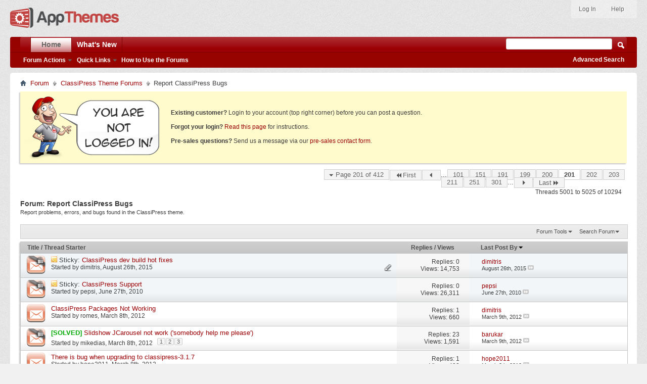

--- FILE ---
content_type: text/html; charset=ISO-8859-1
request_url: https://forums.appthemes.com/report-classipress-bugs/201/
body_size: 10911
content:
<!doctype html>
<html xmlns="http://www.w3.org/1999/xhtml" dir="ltr" lang="en" id="vbulletin_html">
<head>
<base href="https://forums.appthemes.com/" /><!--[if IE]></base><![endif]-->
	<link rel="canonical" href="https://forums.appthemes.com/report-classipress-bugs/201/" />
        <meta http-equiv="Content-Type" content="text/html; charset=UTF-8" />
        <meta http-equiv="X-UA-Compatible" content="IE=edge,chrome=1">
        <meta name="viewport" content="width=device-width,initial-scale=1">
        <meta id="e_vb_meta_bburl" name="vb_meta_bburl" content="https://forums.appthemes.com" />
        


	<link rel="Shortcut Icon" href="https://forums.appthemes.com/favicon.ico" type="image/x-icon" />


	<meta name="keywords" content="Report,ClassiPress,Bugs,Report ClassiPress Bugs, wordpress premium themes, wordpress forum, appthemes forum, classipress forum" />
	<meta name="description" content="Report ClassiPress Bugs, Page 201 - Report problems, errors, and bugs found in the ClassiPress theme." />





<script type="text/javascript">
<!--
	if (typeof YAHOO === 'undefined') // Load ALL YUI Local
	{
		document.write('<script type="text/javascript" src="https://forums.appthemes.com/clientscript/yui/yuiloader-dom-event/yuiloader-dom-event.js?v=422"><\/script>');
		document.write('<script type="text/javascript" src="https://forums.appthemes.com/clientscript/yui/connection/connection-min.js?v=422"><\/script>');
		var yuipath = 'clientscript/yui';
		var yuicombopath = '';
		var remoteyui = false;
	}
	else	// Load Rest of YUI remotely (where possible)
	{
		var yuipath = 'clientscript/yui';
		var yuicombopath = '';
		var remoteyui = true;
		if (!yuicombopath)
		{
			document.write('<script type="text/javascript" src="https://forums.appthemes.com/clientscript/yui/connection/connection-min.js"><\/script>');
		}
	}
	var SESSIONURL = "s=5d41b84e20145019b08217da9cb8d306&";
	var SECURITYTOKEN = "guest";
	var IMGDIR_MISC = "images/styles/appthemes/misc";
	var IMGDIR_BUTTON = "images/styles/appthemes/buttons";
	var vb_disable_ajax = parseInt("0", 10);
	var SIMPLEVERSION = "422";
	var BBURL = "https://forums.appthemes.com";
	var LOGGEDIN = 0 > 0 ? true : false;
	var THIS_SCRIPT = "forumdisplay";
	var RELPATH = "forumdisplay.php?f=42&amp;page=201";
	var PATHS = {
		forum : "",
		cms   : "",
		blog  : ""
	};
	var AJAXBASEURL = "https://forums.appthemes.com/";
// -->
</script>
<script type="text/javascript" src="https://forums.appthemes.com/clientscript/vbulletin-core.js?v=422"></script>



	<link rel="alternate" type="application/rss+xml" title="AppThemes Forum RSS Feed" href="https://forums.appthemes.com/external.php?type=RSS2" />
	
		<link rel="alternate" type="application/rss+xml" title="AppThemes Forum - Report ClassiPress Bugs - RSS Feed" href="https://forums.appthemes.com/external.php?type=RSS2&amp;forumids=42" />
	



	<link rel="stylesheet" type="text/css" href="https://forums.appthemes.com/clientscript/vbulletin_css/style00002l/main-rollup.css?d=1509759937" />
        

	<!--[if lt IE 8]>
	<link rel="stylesheet" type="text/css" href="https://forums.appthemes.com/clientscript/vbulletin_css/style00002l/popupmenu-ie.css?d=1509759937" />
	<link rel="stylesheet" type="text/css" href="https://forums.appthemes.com/clientscript/vbulletin_css/style00002l/vbulletin-ie.css?d=1509759937" />
	<link rel="stylesheet" type="text/css" href="https://forums.appthemes.com/clientscript/vbulletin_css/style00002l/vbulletin-chrome-ie.css?d=1509759937" />
	<link rel="stylesheet" type="text/css" href="https://forums.appthemes.com/clientscript/vbulletin_css/style00002l/vbulletin-formcontrols-ie.css?d=1509759937" />
	<link rel="stylesheet" type="text/css" href="https://forums.appthemes.com/clientscript/vbulletin_css/style00002l/editor-ie.css?d=1509759937" />
	<![endif]-->

	<title>Report ClassiPress Bugs - Page 201</title>
	
	<script type="text/javascript" src="https://forums.appthemes.com/clientscript/vbulletin_read_marker.js?v=422"></script>
	
	
		<link rel="stylesheet" type="text/css" href="https://forums.appthemes.com/clientscript/vbulletin_css/style00002l/forumdisplay-rollup.css?d=1509759937" />
	

	<!--[if lt IE 8]>
	<script type="text/javascript" src="https://forums.appthemes.com/clientscript/vbulletin-threadlist-ie.js?v=422"></script>
		<link rel="stylesheet" type="text/css" href="https://forums.appthemes.com/clientscript/vbulletin_css/style00002l/toolsmenu-ie.css?d=1509759937" />
	<link rel="stylesheet" type="text/css" href="https://forums.appthemes.com/clientscript/vbulletin_css/style00002l/forumbits-ie.css?d=1509759937" />
	<link rel="stylesheet" type="text/css" href="https://forums.appthemes.com/clientscript/vbulletin_css/style00002l/forumdisplay-ie.css?d=1509759937" />
	<link rel="stylesheet" type="text/css" href="https://forums.appthemes.com/clientscript/vbulletin_css/style00002l/threadlist-ie.css?d=1509759937" />
	<link rel="stylesheet" type="text/css" href="https://forums.appthemes.com/clientscript/vbulletin_css/style00002l/options-ie.css?d=1509759937" />
	<![endif]-->
	<link rel="stylesheet" type="text/css" href="https://forums.appthemes.com/clientscript/vbulletin_css/style00002l/additional.css?d=1509759937" />

</head>

<body>


<!-- Tapatalk Detect body start -->
<script type="text/javascript">if (typeof(tapatalkDetect) == "function") tapatalkDetect()</script>
<!-- Tapatalk Detect banner body end -->

<div class="above_body"> <!-- closing tag is in template navbar -->
<div id="header" class="floatcontainer doc_header">
	<div><a name="top" href="https://www.appthemes.com" class="logo-image"><img src="https://cdn.appthemes.com/wp-content/uploads/2015/05/appthemes-logo@2x.png" alt="AppThemes Home" width="215" height="40" /></a></div>
	<div id="toplinks" class="toplinks">
		
			<ul class="nouser">

				<li><a rel="help" href="https://forums.appthemes.com/faq.php">Help</a></li>
				

<li><a rel="nofollow" href="https://www.appthemes.com/login/?redirect_to=https%3A%2F%2Fforums.appthemes.com%2Fforumdisplay.php?f=42&amp;page=201">Log In</a></li>


			</ul>
		
	</div>
	<div class="ad_global_header">
		 
		 
	</div>
	<hr />
</div>

<div id="navbar" class="navbar">
	<ul id="navtabs" class="navtabs floatcontainer">
		
		
	
		<li class="selected" id="vbtab_forum">
			<a class="navtab" href="/">Home</a>
		</li>
		
		
			<ul class="floatcontainer">
				
					
						<li class="popupmenu" id="vbmenu_actions">
							<a href="javascript://" class="popupctrl">Forum Actions</a>
							<ul class="popupbody popuphover">
								
									<li id="vbalink_mfr"><a rel="nofollow" href="https://forums.appthemes.com/forumdisplay.php?do=markread&amp;markreadhash=guest">Mark Forums Read</a></li>
								
							</ul>
						</li>
					
				
					
						<li class="popupmenu" id="vbmenu_qlinks">
							<a href="javascript://" class="popupctrl">Quick Links</a>
							<ul class="popupbody popuphover">
								
									<li id="vbqlink_posts"><a href="https://forums.appthemes.com/search.php?do=getdaily&amp;contenttype=vBForum_Post">Today's Posts</a></li>
								
							</ul>
						</li>
					
				
					
						
							<li id="vbflink_faq"><a href="https://forums.appthemes.com/faq.php">How to Use the Forums</a></li>
						
					
				
			</ul>
		

	
		<li  id="vbtab_whatsnew">
			<a class="navtab" href="https://forums.appthemes.com/activity.php">What's New</a>
		</li>
		
		

		
	</ul>
	
		<div id="globalsearch" class="globalsearch">
			<form action="https://forums.appthemes.com/search.php?do=process" method="post" id="navbar_search" class="navbar_search">
				
				<input type="hidden" name="securitytoken" value="guest" />
				<input type="hidden" name="do" value="process" />
				<span class="textboxcontainer"><span><input type="text" value="" name="query" class="textbox" tabindex="99"/></span></span>
				<span class="buttoncontainer"><span><input type="image" class="searchbutton" src="images/styles/appthemes/buttons/search.png" name="submit" onclick="document.getElementById('navbar_search').submit;" tabindex="100"/></span></span>
			</form>
			<ul class="navbar_advanced_search">
				<li><a rel="nofollow" href="https://forums.appthemes.com/search.php" accesskey="4">Advanced Search</a></li>
				
			</ul>
		</div>
	
</div>
</div><!-- closing div for above_body -->

<div class="body_wrapper">
<div id="breadcrumb" class="breadcrumb">
	<ul class="floatcontainer">
		<li class="navbithome"><a href="https://forums.appthemes.com/" accesskey="1"><img src="https://forums.appthemes.com/images/styles/appthemes/misc/navbit-home.png" alt="Home" /></a></li>
		
	<li class="navbit"><a href="https://forums.appthemes.com/">Forum</a></li>

	<li class="navbit"><a href="https://forums.appthemes.com/#classipress-theme-forums">ClassiPress Theme Forums</a></li>

		
	<li class="navbit lastnavbit"><span>Report ClassiPress Bugs</span></li>

	</ul>
	<hr />
</div>

 



	<form action="https://forums.appthemes.com/profile.php?do=dismissnotice" method="post" id="notices" class="notices">
		<input type="hidden" name="do" value="dismissnotice" />
		<input type="hidden" name="s" value="s=5d41b84e20145019b08217da9cb8d306&amp;" />
		<input type="hidden" name="securitytoken" value="guest" />
		<input type="hidden" id="dismiss_notice_hidden" name="dismiss_noticeid" value="" />
		<input type="hidden" name="url" value="" />
		<ol>
			<li class="restore" id="navbar_notice_4">
	
	<img src="//cdn.appthemes.com/wp-content/uploads/2013/03/not-logged-in.png" alt="You are not logged in" style="margin:0 15px 0 0;float:left;" />
<span style="padding:30px 0 7px 0;display:block;"><strong>Existing customer?</strong> Login to your account (top right corner) before you can post a question.</span>
<span style="padding:7px 0;display:block;"><strong>Forgot your login?</strong> <a rel="nofollow" href="http://forums.appthemes.com/faq.php?faq=appthemes_getting_started#faq_gs_1">Read this page</a> for instructions.</span>
<span style="padding:7px 0 32px 0;display:block;"><strong>Pre-sales questions?</strong> Send us a message via our <a href="http://www.appthemes.com/about/contact-form/">pre-sales contact form</a>.</span>
</li>
		</ol>
	</form>





<div id="above_threadlist" class="above_threadlist">

	
	<div class="threadpagenav">
		<form action="https://forums.appthemes.com/report-classipress-bugs/301/" method="get" class="pagination popupmenu nohovermenu">
<input type="hidden" name="f" value="42" /><input type="hidden" name="s" value="5d41b84e20145019b08217da9cb8d306" />
	
		<span><a href="javascript://" class="popupctrl">Page 201 of 412</a></span>
		
		<span class="first_last"><a rel="start" href="https://forums.appthemes.com/report-classipress-bugs/" title="First Page - Results 1 to 25 of 10,294"><img src="https://forums.appthemes.com/images/styles/appthemes/pagination/first-right.png" alt="First" />First</a></span>
		
		
		<span class="prev_next"><a rel="prev" href="https://forums.appthemes.com/report-classipress-bugs/200/" title="Prev Page - Results 4,976 to 5,000 of 10,294"><img src="https://forums.appthemes.com/images/styles/appthemes/pagination/previous-right.png" alt="Previous" /></a></span>
		
		
		<span class="separator">...</span>
		
		<span><a href="https://forums.appthemes.com/report-classipress-bugs/101/" title="Show results 2,501 to 2,525 of 10,294"><!---100-->101</a></span><span><a href="https://forums.appthemes.com/report-classipress-bugs/151/" title="Show results 3,751 to 3,775 of 10,294"><!---50-->151</a></span><span><a href="https://forums.appthemes.com/report-classipress-bugs/191/" title="Show results 4,751 to 4,775 of 10,294"><!---10-->191</a></span><span><a href="https://forums.appthemes.com/report-classipress-bugs/199/" title="Show results 4,951 to 4,975 of 10,294">199</a></span><span><a href="https://forums.appthemes.com/report-classipress-bugs/200/" title="Show results 4,976 to 5,000 of 10,294">200</a></span><span class="selected"><a href="javascript://" title="Results 5,001 to 5,025 of 10,294">201</a></span><span><a href="https://forums.appthemes.com/report-classipress-bugs/202/" title="Show results 5,026 to 5,050 of 10,294">202</a></span><span><a href="https://forums.appthemes.com/report-classipress-bugs/203/" title="Show results 5,051 to 5,075 of 10,294">203</a></span><span><a href="https://forums.appthemes.com/report-classipress-bugs/211/" title="Show results 5,251 to 5,275 of 10,294"><!--+10-->211</a></span><span><a href="https://forums.appthemes.com/report-classipress-bugs/251/" title="Show results 6,251 to 6,275 of 10,294"><!--+50-->251</a></span><span><a href="https://forums.appthemes.com/report-classipress-bugs/301/" title="Show results 7,501 to 7,525 of 10,294"><!--+100-->301</a></span>
		
		<span class="separator">...</span>
		
		
		<span class="prev_next"><a rel="next" href="https://forums.appthemes.com/report-classipress-bugs/202/" title="Next Page - Results 5,026 to 5,050 of 10,294"><img src="https://forums.appthemes.com/images/styles/appthemes/pagination/next-right.png" alt="Next" /></a></span>
		
		
		<span class="first_last"><a href="https://forums.appthemes.com/report-classipress-bugs/412/" title="Last Page - Results 10,276 to 10,294 of 10,294">Last<img src="https://forums.appthemes.com/images/styles/appthemes/pagination/last-right.png" alt="Last" /></a></span>
		
	
	<ul class="popupbody popuphover">
		<li class="formsubmit jumptopage"><label>Jump to page: <input type="text" name="page" size="4" /></label> <input type="submit" class="button" value="Go" /></li>
	</ul>
</form>
		<div id="threadpagestats" class="threadpagestats">Threads 5001 to 5025 of 10294</div>
	</div>
	
</div>
<div id="pagetitle" class="pagetitle">
	<h1>Forum: <span class="forumtitle">Report ClassiPress Bugs</span></h1>
	<p class="description">Report problems, errors, and bugs found in the ClassiPress theme.</p>
</div>

	
	<div id="above_threadlist_controls" class="above_threadlist_controls toolsmenu">
		<div>
		<ul class="popupgroup forumdisplaypopups" id="forumdisplaypopups">
			<li class="popupmenu nohovermenu" id="forumtools">
				<h6><a href="javascript://" class="popupctrl" rel="nofollow">Forum Tools</a></h6>
				<ul class="popupbody popuphover">
					
						<li>
							<a href="https://forums.appthemes.com/report-classipress-bugs/?do=markread&amp;markreadhash=guest" rel="nofollow" onclick="return mark_forum_and_threads_read(42);">
								Mark This Forum Read
							</a>
						</li>
						
					<li><a href="https://forums.appthemes.com/#classipress-theme-forums" rel="nofollow">View Parent Forum</a></li>
				</ul>
			</li>
                        
			<li class="popupmenu nohovermenu forumsearch menusearch" id="forumsearch">
				<h6><a href="javascript://" class="popupctrl">Search Forum</a></h6>
				<form action="https://forums.appthemes.com/search.php?do=process" method="get">
				<ul class="popupbody popuphover">
					<li>
						<input type="text" class="searchbox" name="q" value="Search..." />
						<input type="submit" class="button" value="Search" />
					</li>
					<li class="formsubmit" id="popupsearch">
						<div class="submitoptions">
							<label><input type="radio" name="showposts" value="0" checked="checked" /> Show Threads</label>
							<label><input type="radio" name="showposts" value="1" /> Show Posts</label>
						</div>
						<div class="advancedsearchlink"><a href="https://forums.appthemes.com/search.php?search_type=1&amp;contenttype=vBForum_Post&amp;forumchoice[]=42" rel="nofollow">Advanced Search</a></div>

					</li>
				</ul>
				<input type="hidden" name="s" value="5d41b84e20145019b08217da9cb8d306" />
				<input type="hidden" name="securitytoken" value="guest" />
				<input type="hidden" name="do" value="process" />
				<input type="hidden" name="contenttype" value="vBForum_Post" />
				<input type="hidden" name="forumchoice[]" value="42" />
				<input type="hidden" name="childforums" value="1" />
				<input type="hidden" name="exactname" value="1" />
				</form>
			</li>
			



		</ul>
			
		</div>
	</div>
	






<div id="threadlist" class="threadlist">
	<form id="thread_inlinemod_form" action="https://forums.appthemes.com/inlinemod.php?forumid=42" method="post">
		<h2 class="hidden">Threads in This Forum</h2>

		<div>
			<div class="threadlisthead table">
				<div>
				<span class="threadinfo">
					<span class="threadtitle">
						<a href="https://forums.appthemes.com/report-classipress-bugs/?sort=title&amp;order=asc" rel="nofollow">Title</a> /
						<a href="https://forums.appthemes.com/report-classipress-bugs/?sort=postusername&amp;order=asc" rel="nofollow">Thread Starter</a>
					</span>
				</span>
				

					<span class="threadstats td"><a href="https://forums.appthemes.com/report-classipress-bugs/?sort=replycount&amp;order=desc" rel="nofollow">Replies</a> / <a href="https://forums.appthemes.com/report-classipress-bugs/?sort=views&amp;order=desc" rel="nofollow">Views</a></span>
					<span class="threadlastpost td"><a href="https://forums.appthemes.com/report-classipress-bugs/?sort=lastpost&amp;order=asc" rel="nofollow">Last Post By<img class="sortarrow" src="https://forums.appthemes.com/images/styles/appthemes/buttons/sortarrow-asc.png" alt="Reverse Sort Order" border="0" /></a></span>
					
				
				</div>
			</div>

			
				<ol id="stickies" class="stickies">
					<li class="threadbit hot lock attachments" id="thread_89387">
	<div class="rating0 sticky">
		<div class="threadinfo" title="">
			<!--  status icon block -->
			<a class="threadstatus" rel="vB::AJAX" ></a>

			<!-- title / author block -->
			<div class="inner">
				<h3 class="threadtitle">
                    	

                    

					
					 	<img src="https://forums.appthemes.com/images/styles/appthemes/misc/sticky.gif" alt="Sticky Thread" />
					
                                        
 					
						<span id="thread_prefix_89387" class="prefix understate">
							
							Sticky: 
							
							
						</span>
					
                	<a class="title" href="https://forums.appthemes.com/report-classipress-bugs/classipress-dev-build-hot-fixes-89387/" id="thread_title_89387">ClassiPress dev build hot fixes</a>
				</h3>

				<div class="threadmeta">				
					<div class="author">
												
						
							<span class="label">Started by&nbsp;<a href="https://forums.appthemes.com/members/dimitris/" class="username understate" title="Started by dimitris on August 26th, 2015">dimitris</a>,&nbsp;August 26th, 2015</span>
						
						
						
						<!-- iconinfo -->
						<div class="threaddetails td">
							<div class="threaddetailicons">
								
								
								
								
								
									<a href="javascript://" onclick="attachments(89387); return false"> <img src="https://forums.appthemes.com/images/styles/appthemes/misc/paperclip.png" border="0" alt="1 Attachment(s)" /></a>
								
								
							</div>
						</div>
					</div>
					
				</div>

			</div>
		</div>
		
		<!-- threadstats -->
		
		<ul class="threadstats td alt" title="">
			
				<li>Replies: <a rel="nofollow" href="https://forums.appthemes.com/misc.php?do=whoposted&amp;t=89387" onclick="who(89387); return false;" class="understate">0</a></li>
				<li>Views: 14,753</li>
			
			<li class="hidden">Rating0 / 5</li>
		</ul>
							
		<!-- lastpost -->
		<dl class="threadlastpost td">
		
			<dt class="lastpostby hidden">Last Post By</dt>
			<dd><div class="popupmenu memberaction">
	<a class="username offline " href="https://forums.appthemes.com/members/dimitris/" title="dimitris is offline"><strong>dimitris</strong></a>
	
</div></dd>
			<dd>August 26th, 2015
			<a href="https://forums.appthemes.com/report-classipress-bugs/classipress-dev-build-hot-fixes-89387/#post373076" class="lastpostdate understate" title="Go to last post"><img src="https://forums.appthemes.com/images/styles/appthemes/buttons/lastpost-right.png" alt="Go to last post" /></a>
			</dd>
		
		</dl>

		
		
		
		
	</div>
</li><li class="threadbit hot lock" id="thread_8704">
	<div class="rating0 sticky">
		<div class="threadinfo" title="">
			<!--  status icon block -->
			<a class="threadstatus" rel="vB::AJAX" ></a>

			<!-- title / author block -->
			<div class="inner">
				<h3 class="threadtitle">
                    	

                    

					
					 	<img src="https://forums.appthemes.com/images/styles/appthemes/misc/sticky.gif" alt="Sticky Thread" />
					
                                        
 					
						<span id="thread_prefix_8704" class="prefix understate">
							
							Sticky: 
							
							
						</span>
					
                	<a class="title" href="https://forums.appthemes.com/report-classipress-bugs/classipress-support-8704/" id="thread_title_8704">ClassiPress Support</a>
				</h3>

				<div class="threadmeta">				
					<div class="author">
												
						
							<span class="label">Started by&nbsp;<a href="https://forums.appthemes.com/members/pepsi/" class="username understate" title="Started by pepsi on June 27th, 2010">pepsi</a>,&nbsp;June 27th, 2010</span>
						
						
						
						<!-- iconinfo -->
						<div class="threaddetails td">
							<div class="threaddetailicons">
								
								
								
								
								
								
							</div>
						</div>
					</div>
					
				</div>

			</div>
		</div>
		
		<!-- threadstats -->
		
		<ul class="threadstats td alt" title="">
			
				<li>Replies: <a rel="nofollow" href="https://forums.appthemes.com/misc.php?do=whoposted&amp;t=8704" onclick="who(8704); return false;" class="understate">0</a></li>
				<li>Views: 26,311</li>
			
			<li class="hidden">Rating0 / 5</li>
		</ul>
							
		<!-- lastpost -->
		<dl class="threadlastpost td">
		
			<dt class="lastpostby hidden">Last Post By</dt>
			<dd><div class="popupmenu memberaction">
	<a class="username offline " href="https://forums.appthemes.com/members/pepsi/" title="pepsi is offline"><strong>pepsi</strong></a>
	
</div></dd>
			<dd>June 27th, 2010
			<a href="https://forums.appthemes.com/report-classipress-bugs/classipress-support-8704/#post36690" class="lastpostdate understate" title="Go to last post"><img src="https://forums.appthemes.com/images/styles/appthemes/buttons/lastpost-right.png" alt="Go to last post" /></a>
			</dd>
		
		</dl>

		
		
		
		
	</div>
</li>
				</ol>
			
			
				<ol id="threads" class="threads">
					<li class="threadbit hot" id="thread_28847">
	<div class="rating0 nonsticky">
		<div class="threadinfo" title="">
			<!--  status icon block -->
			<a class="threadstatus" rel="vB::AJAX" ></a>

			<!-- title / author block -->
			<div class="inner">
				<h3 class="threadtitle">
                    	

                    

					
                                        
 					
                	<a class="title" href="https://forums.appthemes.com/report-classipress-bugs/classipress-packages-not-working-28847/" id="thread_title_28847">ClassiPress Packages Not Working</a>
				</h3>

				<div class="threadmeta">				
					<div class="author">
												
						
							<span class="label">Started by&nbsp;<a href="https://forums.appthemes.com/members/romes/" class="username understate" title="Started by romes on March 8th, 2012">romes</a>,&nbsp;March 8th, 2012</span>
						
						
						
						<!-- iconinfo -->
						<div class="threaddetails td">
							<div class="threaddetailicons">
								
								
								
								
								
								
							</div>
						</div>
					</div>
					
				</div>

			</div>
		</div>
		
		<!-- threadstats -->
		
		<ul class="threadstats td alt" title="">
			
				<li>Replies: <a rel="nofollow" href="https://forums.appthemes.com/misc.php?do=whoposted&amp;t=28847" onclick="who(28847); return false;" class="understate">1</a></li>
				<li>Views: 660</li>
			
			<li class="hidden">Rating0 / 5</li>
		</ul>
							
		<!-- lastpost -->
		<dl class="threadlastpost td">
		
			<dt class="lastpostby hidden">Last Post By</dt>
			<dd><div class="popupmenu memberaction">
	<a class="username offline " href="https://forums.appthemes.com/members/dimitris/" title="dimitris is offline"><strong>dimitris</strong></a>
	
</div></dd>
			<dd>March 9th, 2012
			<a href="https://forums.appthemes.com/report-classipress-bugs/classipress-packages-not-working-28847/#post146725" class="lastpostdate understate" title="Go to last post"><img src="https://forums.appthemes.com/images/styles/appthemes/buttons/lastpost-right.png" alt="Go to last post" /></a>
			</dd>
		
		</dl>

		
		
		
		
	</div>
</li><li class="threadbit hot lock" id="thread_28816">
	<div class="rating0 nonsticky">
		<div class="threadinfo" title="">
			<!--  status icon block -->
			<a class="threadstatus" rel="vB::AJAX" ></a>

			<!-- title / author block -->
			<div class="inner">
				<h3 class="threadtitle">
                    	

                    

					
                                        
 					
						<span id="thread_prefix_28816" class="prefix understate">
							
							
							
							<span style="color: #00AA00;font-weight:bold;">[SOLVED]</span>
						</span>
					
                	<a class="title" href="https://forums.appthemes.com/report-classipress-bugs/slidshow-jcarousel-not-work-somebody-28816/" id="thread_title_28816">Slidshow JCarousel not work ('somebody help me please')</a>
				</h3>

				<div class="threadmeta">				
					<div class="author">
												
						
							<span class="label">Started by&nbsp;<a href="https://forums.appthemes.com/members/mikedias/" class="username understate" title="Started by mikedias on March 8th, 2012">mikedias</a>,&nbsp;March 8th, 2012</span>
						
						
						
							<dl class="pagination" id="pagination_threadbit_28816">
								<dt class="label">3 Pages <span class="separator">&bull;</span></dt>
								<dd>
									 <span><a href="https://forums.appthemes.com/report-classipress-bugs/slidshow-jcarousel-not-work-somebody-28816/">1</a></span> <span><a href="https://forums.appthemes.com/report-classipress-bugs/slidshow-jcarousel-not-work-somebody-28816/page-2/">2</a></span> <span><a href="https://forums.appthemes.com/report-classipress-bugs/slidshow-jcarousel-not-work-somebody-28816/page-3/">3</a></span>
									
								</dd>
							</dl>
						
						<!-- iconinfo -->
						<div class="threaddetails td">
							<div class="threaddetailicons">
								
								
								
								
								
								
							</div>
						</div>
					</div>
					
				</div>

			</div>
		</div>
		
		<!-- threadstats -->
		
		<ul class="threadstats td alt" title="">
			
				<li>Replies: <a rel="nofollow" href="https://forums.appthemes.com/misc.php?do=whoposted&amp;t=28816" onclick="who(28816); return false;" class="understate">23</a></li>
				<li>Views: 1,591</li>
			
			<li class="hidden">Rating0 / 5</li>
		</ul>
							
		<!-- lastpost -->
		<dl class="threadlastpost td">
		
			<dt class="lastpostby hidden">Last Post By</dt>
			<dd><div class="popupmenu memberaction">
	<a class="username offline " href="https://forums.appthemes.com/members/barukar/" title="barukar is offline"><strong>barukar</strong></a>
	
</div></dd>
			<dd>March 9th, 2012
			<a href="https://forums.appthemes.com/report-classipress-bugs/slidshow-jcarousel-not-work-somebody-28816/page-3/#post146723" class="lastpostdate understate" title="Go to last post"><img src="https://forums.appthemes.com/images/styles/appthemes/buttons/lastpost-right.png" alt="Go to last post" /></a>
			</dd>
		
		</dl>

		
		
		
		
	</div>
</li><li class="threadbit hot" id="thread_28844">
	<div class="rating0 nonsticky">
		<div class="threadinfo" title="">
			<!--  status icon block -->
			<a class="threadstatus" rel="vB::AJAX" ></a>

			<!-- title / author block -->
			<div class="inner">
				<h3 class="threadtitle">
                    	

                    

					
                                        
 					
                	<a class="title" href="https://forums.appthemes.com/report-classipress-bugs/there-bug-when-upgrading-classipress-28844/" id="thread_title_28844">There is bug when upgrading to classipress-3.1.7</a>
				</h3>

				<div class="threadmeta">				
					<div class="author">
												
						
							<span class="label">Started by&nbsp;<a href="https://forums.appthemes.com/members/hope2011/" class="username understate" title="Started by hope2011 on March 8th, 2012">hope2011</a>,&nbsp;March 8th, 2012</span>
						
						
						
						<!-- iconinfo -->
						<div class="threaddetails td">
							<div class="threaddetailicons">
								
								
								
								
								
								
							</div>
						</div>
					</div>
					
				</div>

			</div>
		</div>
		
		<!-- threadstats -->
		
		<ul class="threadstats td alt" title="">
			
				<li>Replies: <a rel="nofollow" href="https://forums.appthemes.com/misc.php?do=whoposted&amp;t=28844" onclick="who(28844); return false;" class="understate">1</a></li>
				<li>Views: 492</li>
			
			<li class="hidden">Rating0 / 5</li>
		</ul>
							
		<!-- lastpost -->
		<dl class="threadlastpost td">
		
			<dt class="lastpostby hidden">Last Post By</dt>
			<dd><div class="popupmenu memberaction">
	<a class="username offline " href="https://forums.appthemes.com/members/hope2011/" title="hope2011 is offline"><strong>hope2011</strong></a>
	
</div></dd>
			<dd>March 8th, 2012
			<a href="https://forums.appthemes.com/report-classipress-bugs/there-bug-when-upgrading-classipress-28844/#post146651" class="lastpostdate understate" title="Go to last post"><img src="https://forums.appthemes.com/images/styles/appthemes/buttons/lastpost-right.png" alt="Go to last post" /></a>
			</dd>
		
		</dl>

		
		
		
		
	</div>
</li><li class="threadbit hot" id="thread_21242">
	<div class="rating0 nonsticky">
		<div class="threadinfo" title="">
			<!--  status icon block -->
			<a class="threadstatus" rel="vB::AJAX" ></a>

			<!-- title / author block -->
			<div class="inner">
				<h3 class="threadtitle">
                    	

                    

					
                                        
 					
                	<a class="title" href="https://forums.appthemes.com/report-classipress-bugs/make-city-field-custom-fields-21242/" id="thread_title_21242">Make &quot;City&quot; field in custom fields a dropdown menu</a>
				</h3>

				<div class="threadmeta">				
					<div class="author">
												
						
							<span class="label">Started by&nbsp;<a href="https://forums.appthemes.com/members/hyperion/" class="username understate" title="Started by hyperion on August 15th, 2011">hyperion</a>,&nbsp;August 15th, 2011</span>
						
						
						
						<!-- iconinfo -->
						<div class="threaddetails td">
							<div class="threaddetailicons">
								
								
								
								
								
								
							</div>
						</div>
					</div>
					
				</div>

			</div>
		</div>
		
		<!-- threadstats -->
		
		<ul class="threadstats td alt" title="">
			
				<li>Replies: <a rel="nofollow" href="https://forums.appthemes.com/misc.php?do=whoposted&amp;t=21242" onclick="who(21242); return false;" class="understate">6</a></li>
				<li>Views: 1,227</li>
			
			<li class="hidden">Rating0 / 5</li>
		</ul>
							
		<!-- lastpost -->
		<dl class="threadlastpost td">
		
			<dt class="lastpostby hidden">Last Post By</dt>
			<dd><div class="popupmenu memberaction">
	<a class="username offline " href="https://forums.appthemes.com/members/geowebonline/" title="geowebonline is offline"><strong>geowebonline</strong></a>
	
</div></dd>
			<dd>March 8th, 2012
			<a href="https://forums.appthemes.com/report-classipress-bugs/make-city-field-custom-fields-21242/#post146650" class="lastpostdate understate" title="Go to last post"><img src="https://forums.appthemes.com/images/styles/appthemes/buttons/lastpost-right.png" alt="Go to last post" /></a>
			</dd>
		
		</dl>

		
		
		
		
	</div>
</li><li class="threadbit hot" id="thread_16172">
	<div class="rating0 nonsticky">
		<div class="threadinfo" title="">
			<!--  status icon block -->
			<a class="threadstatus" rel="vB::AJAX" ></a>

			<!-- title / author block -->
			<div class="inner">
				<h3 class="threadtitle">
                    	

                    

					
                                        
 					
                	<a class="title" href="https://forums.appthemes.com/report-classipress-bugs/making-price-field-blank-rather-16172/" id="thread_title_16172">Making price field blank rather than showing a zero</a>
				</h3>

				<div class="threadmeta">				
					<div class="author">
												
						
							<span class="label">Started by&nbsp;<a href="https://forums.appthemes.com/members/alirat/" class="username understate" title="Started by alirat on March 18th, 2011">alirat</a>,&nbsp;March 18th, 2011</span>
						
						
						
							<dl class="pagination" id="pagination_threadbit_16172">
								<dt class="label">2 Pages <span class="separator">&bull;</span></dt>
								<dd>
									 <span><a href="https://forums.appthemes.com/report-classipress-bugs/making-price-field-blank-rather-16172/">1</a></span> <span><a href="https://forums.appthemes.com/report-classipress-bugs/making-price-field-blank-rather-16172/page-2/">2</a></span>
									
								</dd>
							</dl>
						
						<!-- iconinfo -->
						<div class="threaddetails td">
							<div class="threaddetailicons">
								
								
								
								
								
								
							</div>
						</div>
					</div>
					
				</div>

			</div>
		</div>
		
		<!-- threadstats -->
		
		<ul class="threadstats td alt" title="">
			
				<li>Replies: <a rel="nofollow" href="https://forums.appthemes.com/misc.php?do=whoposted&amp;t=16172" onclick="who(16172); return false;" class="understate">10</a></li>
				<li>Views: 1,282</li>
			
			<li class="hidden">Rating0 / 5</li>
		</ul>
							
		<!-- lastpost -->
		<dl class="threadlastpost td">
		
			<dt class="lastpostby hidden">Last Post By</dt>
			<dd><div class="popupmenu memberaction">
	<a class="username offline " href="https://forums.appthemes.com/members/laura/" title="laura is offline"><strong>laura</strong></a>
	
</div></dd>
			<dd>March 8th, 2012
			<a href="https://forums.appthemes.com/report-classipress-bugs/making-price-field-blank-rather-16172/page-2/#post146647" class="lastpostdate understate" title="Go to last post"><img src="https://forums.appthemes.com/images/styles/appthemes/buttons/lastpost-right.png" alt="Go to last post" /></a>
			</dd>
		
		</dl>

		
		
		
		
	</div>
</li><li class="threadbit  moved" id="thread_28841">
	<div class="rating0 nonsticky">
		<div class="threadinfo" title="">
			<!--  status icon block -->
			<a class="threadstatus" rel="vB::AJAX" ></a>

			<!-- title / author block -->
			<div class="inner">
				<h3 class="threadtitle">
                    	

                    

					
                                        
 					
						<span id="thread_prefix_28841" class="prefix understate">
							Moved: 
							
							
							
						</span>
					
                	<a class="title" href="https://forums.appthemes.com/classipress-general-discussion/featured-ads-28834/" id="thread_title_28841">Featured Ad's</a>
				</h3>

				<div class="threadmeta">				
					<div class="author">
												
						
							<span class="label">Started by&nbsp;<a href="https://forums.appthemes.com/members/aj270303/" class="username understate" title="Started by aj270303 on March 8th, 2012">aj270303</a>,&nbsp;March 8th, 2012</span>
						
						
						
						<!-- iconinfo -->
						<div class="threaddetails td">
							<div class="threaddetailicons">
								
								
								
								
								
								
							</div>
						</div>
					</div>
					
				</div>

			</div>
		</div>
		
		<!-- threadstats -->
		
		<ul class="threadstats td alt" title="">
			
				<li>&nbsp;</li>
				<li>&nbsp;</li>
			
			<li class="hidden">Rating0 / 5</li>
		</ul>
							
		<!-- lastpost -->
		<dl class="threadlastpost td">
		
			<dt class="lastpostby hidden">&nbsp;</dt>
		
		</dl>

		
		
		
		
	</div>
</li><li class="threadbit  moved" id="thread_28840">
	<div class="rating0 nonsticky">
		<div class="threadinfo" title="">
			<!--  status icon block -->
			<a class="threadstatus" rel="vB::AJAX" ></a>

			<!-- title / author block -->
			<div class="inner">
				<h3 class="threadtitle">
                    	

                    

					
                                        
 					
						<span id="thread_prefix_28840" class="prefix understate">
							Moved: 
							
							
							
						</span>
					
                	<a class="title" href="https://forums.appthemes.com/classipress-general-discussion/how-link-image-inside-ad-28838/" id="thread_title_28840">How to link an image inside an ad post to the contact block?</a>
				</h3>

				<div class="threadmeta">				
					<div class="author">
												
						
							<span class="label">Started by&nbsp;<a href="https://forums.appthemes.com/members/gordon/" class="username understate" title="Started by gordon on March 8th, 2012">gordon</a>,&nbsp;March 8th, 2012</span>
						
						
						
						<!-- iconinfo -->
						<div class="threaddetails td">
							<div class="threaddetailicons">
								
								
								
								
								
								
							</div>
						</div>
					</div>
					
				</div>

			</div>
		</div>
		
		<!-- threadstats -->
		
		<ul class="threadstats td alt" title="">
			
				<li>&nbsp;</li>
				<li>&nbsp;</li>
			
			<li class="hidden">Rating0 / 5</li>
		</ul>
							
		<!-- lastpost -->
		<dl class="threadlastpost td">
		
			<dt class="lastpostby hidden">&nbsp;</dt>
		
		</dl>

		
		
		
		
	</div>
</li><li class="threadbit hot" id="thread_28826">
	<div class="rating0 nonsticky">
		<div class="threadinfo" title="">
			<!--  status icon block -->
			<a class="threadstatus" rel="vB::AJAX" ></a>

			<!-- title / author block -->
			<div class="inner">
				<h3 class="threadtitle">
                    	

                    

					
                                        
 					
                	<a class="title" href="https://forums.appthemes.com/report-classipress-bugs/file-controls-top-banner-28826/" id="thread_title_28826">Which file controls the top banner?</a>
				</h3>

				<div class="threadmeta">				
					<div class="author">
												
						
							<span class="label">Started by&nbsp;<a href="https://forums.appthemes.com/members/gordon/" class="username understate" title="Started by gordon on March 8th, 2012">gordon</a>,&nbsp;March 8th, 2012</span>
						
						
						
						<!-- iconinfo -->
						<div class="threaddetails td">
							<div class="threaddetailicons">
								
								
								
								
								
								
							</div>
						</div>
					</div>
					
				</div>

			</div>
		</div>
		
		<!-- threadstats -->
		
		<ul class="threadstats td alt" title="">
			
				<li>Replies: <a rel="nofollow" href="https://forums.appthemes.com/misc.php?do=whoposted&amp;t=28826" onclick="who(28826); return false;" class="understate">2</a></li>
				<li>Views: 544</li>
			
			<li class="hidden">Rating0 / 5</li>
		</ul>
							
		<!-- lastpost -->
		<dl class="threadlastpost td">
		
			<dt class="lastpostby hidden">Last Post By</dt>
			<dd><div class="popupmenu memberaction">
	<a class="username offline " href="https://forums.appthemes.com/members/gordon/" title="gordon is offline"><strong>gordon</strong></a>
	
</div></dd>
			<dd>March 8th, 2012
			<a href="https://forums.appthemes.com/report-classipress-bugs/file-controls-top-banner-28826/#post146586" class="lastpostdate understate" title="Go to last post"><img src="https://forums.appthemes.com/images/styles/appthemes/buttons/lastpost-right.png" alt="Go to last post" /></a>
			</dd>
		
		</dl>

		
		
		
		
	</div>
</li><li class="threadbit hot" id="thread_28827">
	<div class="rating0 nonsticky">
		<div class="threadinfo" title="">
			<!--  status icon block -->
			<a class="threadstatus" rel="vB::AJAX" ></a>

			<!-- title / author block -->
			<div class="inner">
				<h3 class="threadtitle">
                    	

                    

					
                                        
 					
                	<a class="title" href="https://forums.appthemes.com/report-classipress-bugs/expired-ads-email-notification-28827/" id="thread_title_28827">Expired ads email notification</a>
				</h3>

				<div class="threadmeta">				
					<div class="author">
												
						
							<span class="label">Started by&nbsp;<a href="https://forums.appthemes.com/members/geraldlum/" class="username understate" title="Started by geraldlum on March 8th, 2012">geraldlum</a>,&nbsp;March 8th, 2012</span>
						
						
						
						<!-- iconinfo -->
						<div class="threaddetails td">
							<div class="threaddetailicons">
								
								
								
								
								
								
							</div>
						</div>
					</div>
					
				</div>

			</div>
		</div>
		
		<!-- threadstats -->
		
		<ul class="threadstats td alt" title="">
			
				<li>Replies: <a rel="nofollow" href="https://forums.appthemes.com/misc.php?do=whoposted&amp;t=28827" onclick="who(28827); return false;" class="understate">1</a></li>
				<li>Views: 821</li>
			
			<li class="hidden">Rating0 / 5</li>
		</ul>
							
		<!-- lastpost -->
		<dl class="threadlastpost td">
		
			<dt class="lastpostby hidden">Last Post By</dt>
			<dd><div class="popupmenu memberaction">
	<a class="username offline " href="https://forums.appthemes.com/members/geraldlum/" title="geraldlum is offline"><strong>geraldlum</strong></a>
	
</div></dd>
			<dd>March 8th, 2012
			<a href="https://forums.appthemes.com/report-classipress-bugs/expired-ads-email-notification-28827/#post146555" class="lastpostdate understate" title="Go to last post"><img src="https://forums.appthemes.com/images/styles/appthemes/buttons/lastpost-right.png" alt="Go to last post" /></a>
			</dd>
		
		</dl>

		
		
		
		
	</div>
</li><li class="threadbit hot" id="thread_28818">
	<div class="rating0 nonsticky">
		<div class="threadinfo" title="">
			<!--  status icon block -->
			<a class="threadstatus" rel="vB::AJAX" ></a>

			<!-- title / author block -->
			<div class="inner">
				<h3 class="threadtitle">
                    	

                    

					
                                        
 					
                	<a class="title" href="https://forums.appthemes.com/report-classipress-bugs/having-problem-getting-twitter-up-28818/" id="thread_title_28818">Having problem getting Twitter Up an Running</a>
				</h3>

				<div class="threadmeta">				
					<div class="author">
												
						
							<span class="label">Started by&nbsp;<a href="https://forums.appthemes.com/members/aubertin/" class="username understate" title="Started by aubertin on March 8th, 2012">aubertin</a>,&nbsp;March 8th, 2012</span>
						
						
						
						<!-- iconinfo -->
						<div class="threaddetails td">
							<div class="threaddetailicons">
								
								
								
								
								
								
							</div>
						</div>
					</div>
					
				</div>

			</div>
		</div>
		
		<!-- threadstats -->
		
		<ul class="threadstats td alt" title="">
			
				<li>Replies: <a rel="nofollow" href="https://forums.appthemes.com/misc.php?do=whoposted&amp;t=28818" onclick="who(28818); return false;" class="understate">4</a></li>
				<li>Views: 391</li>
			
			<li class="hidden">Rating0 / 5</li>
		</ul>
							
		<!-- lastpost -->
		<dl class="threadlastpost td">
		
			<dt class="lastpostby hidden">Last Post By</dt>
			<dd><div class="popupmenu memberaction">
	<a class="username offline " href="https://forums.appthemes.com/members/aubertin/" title="aubertin is offline"><strong>aubertin</strong></a>
	
</div></dd>
			<dd>March 8th, 2012
			<a href="https://forums.appthemes.com/report-classipress-bugs/having-problem-getting-twitter-up-28818/#post146528" class="lastpostdate understate" title="Go to last post"><img src="https://forums.appthemes.com/images/styles/appthemes/buttons/lastpost-right.png" alt="Go to last post" /></a>
			</dd>
		
		</dl>

		
		
		
		
	</div>
</li><li class="threadbit hot" id="thread_28612">
	<div class="rating0 nonsticky">
		<div class="threadinfo" title="">
			<!--  status icon block -->
			<a class="threadstatus" rel="vB::AJAX" ></a>

			<!-- title / author block -->
			<div class="inner">
				<h3 class="threadtitle">
                    	

                    

					
                                        
 					
                	<a class="title" href="https://forums.appthemes.com/report-classipress-bugs/changed-database-prefixform-wordpress-problemes-28612/" id="thread_title_28612">changed the database prefixform WP  problemes</a>
				</h3>

				<div class="threadmeta">				
					<div class="author">
												
						
							<span class="label">Started by&nbsp;<a href="https://forums.appthemes.com/members/iranrazmi/" class="username understate" title="Started by iranrazmi on March 4th, 2012">iranrazmi</a>,&nbsp;March 4th, 2012</span>
						
						
						
						<!-- iconinfo -->
						<div class="threaddetails td">
							<div class="threaddetailicons">
								
								
								
								
								
								
							</div>
						</div>
					</div>
					
				</div>

			</div>
		</div>
		
		<!-- threadstats -->
		
		<ul class="threadstats td alt" title="">
			
				<li>Replies: <a rel="nofollow" href="https://forums.appthemes.com/misc.php?do=whoposted&amp;t=28612" onclick="who(28612); return false;" class="understate">2</a></li>
				<li>Views: 331</li>
			
			<li class="hidden">Rating0 / 5</li>
		</ul>
							
		<!-- lastpost -->
		<dl class="threadlastpost td">
		
			<dt class="lastpostby hidden">Last Post By</dt>
			<dd><div class="popupmenu memberaction">
	<a class="username offline " href="https://forums.appthemes.com/members/barukar/" title="barukar is offline"><strong>barukar</strong></a>
	
</div></dd>
			<dd>March 8th, 2012
			<a href="https://forums.appthemes.com/report-classipress-bugs/changed-database-prefixform-wordpress-problemes-28612/#post146501" class="lastpostdate understate" title="Go to last post"><img src="https://forums.appthemes.com/images/styles/appthemes/buttons/lastpost-right.png" alt="Go to last post" /></a>
			</dd>
		
		</dl>

		
		
		
		
	</div>
</li><li class="threadbit  moved" id="thread_28817">
	<div class="rating0 nonsticky">
		<div class="threadinfo" title="">
			<!--  status icon block -->
			<a class="threadstatus" rel="vB::AJAX" ></a>

			<!-- title / author block -->
			<div class="inner">
				<h3 class="threadtitle">
                    	

                    

					
                                        
 					
						<span id="thread_prefix_28817" class="prefix understate">
							Moved: 
							
							
							
						</span>
					
                	<a class="title" href="https://forums.appthemes.com/classipress-general-discussion/file-controlling-directory-standard-listing-28810/" id="thread_title_28817">File controlling directory/standard listing</a>
				</h3>

				<div class="threadmeta">				
					<div class="author">
												
						
							<span class="label">Started by&nbsp;<a href="https://forums.appthemes.com/members/nadimluke/" class="username understate" title="Started by nadimluke on March 8th, 2012">nadimluke</a>,&nbsp;March 8th, 2012</span>
						
						
						
						<!-- iconinfo -->
						<div class="threaddetails td">
							<div class="threaddetailicons">
								
								
								
								
								
								
							</div>
						</div>
					</div>
					
				</div>

			</div>
		</div>
		
		<!-- threadstats -->
		
		<ul class="threadstats td alt" title="">
			
				<li>&nbsp;</li>
				<li>&nbsp;</li>
			
			<li class="hidden">Rating0 / 5</li>
		</ul>
							
		<!-- lastpost -->
		<dl class="threadlastpost td">
		
			<dt class="lastpostby hidden">&nbsp;</dt>
		
		</dl>

		
		
		
		
	</div>
</li><li class="threadbit  moved" id="thread_28812">
	<div class="rating0 nonsticky">
		<div class="threadinfo" title="">
			<!--  status icon block -->
			<a class="threadstatus" rel="vB::AJAX" ></a>

			<!-- title / author block -->
			<div class="inner">
				<h3 class="threadtitle">
                    	

                    

					
                                        
 					
						<span id="thread_prefix_28812" class="prefix understate">
							Moved: 
							
							
							
						</span>
					
                	<a class="title" href="https://forums.appthemes.com/classipress-general-discussion/intergation-affiliate-program-28767/" id="thread_title_28812">Intergation of affiliate program</a>
				</h3>

				<div class="threadmeta">				
					<div class="author">
												
						
							<span class="label">Started by&nbsp;<a href="https://forums.appthemes.com/members/geraldlum/" class="username understate" title="Started by geraldlum on March 7th, 2012">geraldlum</a>,&nbsp;March 7th, 2012</span>
						
						
						
						<!-- iconinfo -->
						<div class="threaddetails td">
							<div class="threaddetailicons">
								
								
								
								
								
								
							</div>
						</div>
					</div>
					
				</div>

			</div>
		</div>
		
		<!-- threadstats -->
		
		<ul class="threadstats td alt" title="">
			
				<li>&nbsp;</li>
				<li>&nbsp;</li>
			
			<li class="hidden">Rating0 / 5</li>
		</ul>
							
		<!-- lastpost -->
		<dl class="threadlastpost td">
		
			<dt class="lastpostby hidden">&nbsp;</dt>
		
		</dl>

		
		
		
		
	</div>
</li><li class="threadbit hot" id="thread_28773">
	<div class="rating0 nonsticky">
		<div class="threadinfo" title="">
			<!--  status icon block -->
			<a class="threadstatus" rel="vB::AJAX" ></a>

			<!-- title / author block -->
			<div class="inner">
				<h3 class="threadtitle">
                    	

                    

					
                                        
 					
                	<a class="title" href="https://forums.appthemes.com/report-classipress-bugs/timthumb-upgrade-cp-3-0-a-28773/" id="thread_title_28773">Timthumb upgrade in CP 3.0.4</a>
				</h3>

				<div class="threadmeta">				
					<div class="author">
												
						
							<span class="label">Started by&nbsp;<a href="https://forums.appthemes.com/members/pipno/" class="username understate" title="Started by pipno on March 7th, 2012">pipno</a>,&nbsp;March 7th, 2012</span>
						
						
						
						<!-- iconinfo -->
						<div class="threaddetails td">
							<div class="threaddetailicons">
								
								
								
								
								
								
							</div>
						</div>
					</div>
					
				</div>

			</div>
		</div>
		
		<!-- threadstats -->
		
		<ul class="threadstats td alt" title="">
			
				<li>Replies: <a rel="nofollow" href="https://forums.appthemes.com/misc.php?do=whoposted&amp;t=28773" onclick="who(28773); return false;" class="understate">1</a></li>
				<li>Views: 345</li>
			
			<li class="hidden">Rating0 / 5</li>
		</ul>
							
		<!-- lastpost -->
		<dl class="threadlastpost td">
		
			<dt class="lastpostby hidden">Last Post By</dt>
			<dd><div class="popupmenu memberaction">
	<a class="username offline " href="https://forums.appthemes.com/members/jomarkosabel/" title="jomarkosabel is offline"><strong>jomarkosabel</strong></a>
	
</div></dd>
			<dd>March 8th, 2012
			<a href="https://forums.appthemes.com/report-classipress-bugs/timthumb-upgrade-cp-3-0-a-28773/#post146470" class="lastpostdate understate" title="Go to last post"><img src="https://forums.appthemes.com/images/styles/appthemes/buttons/lastpost-right.png" alt="Go to last post" /></a>
			</dd>
		
		</dl>

		
		
		
		
	</div>
</li><li class="threadbit hot" id="thread_28066">
	<div class="rating0 nonsticky">
		<div class="threadinfo" title="">
			<!--  status icon block -->
			<a class="threadstatus" rel="vB::AJAX" ></a>

			<!-- title / author block -->
			<div class="inner">
				<h3 class="threadtitle">
                    	

                    

					
                                        
 					
                	<a class="title" href="https://forums.appthemes.com/report-classipress-bugs/removing-extra-%24%24-classipress-3-a-28066/" id="thread_title_28066">Removing the extra $$ - ClassiPress 3.1.7</a>
				</h3>

				<div class="threadmeta">				
					<div class="author">
												
						
							<span class="label">Started by&nbsp;<a href="https://forums.appthemes.com/members/mcarty/" class="username understate" title="Started by mcarty on February 21st, 2012">mcarty</a>,&nbsp;February 21st, 2012</span>
						
						
						
						<!-- iconinfo -->
						<div class="threaddetails td">
							<div class="threaddetailicons">
								
								
								
								
								
								
							</div>
						</div>
					</div>
					
				</div>

			</div>
		</div>
		
		<!-- threadstats -->
		
		<ul class="threadstats td alt" title="">
			
				<li>Replies: <a rel="nofollow" href="https://forums.appthemes.com/misc.php?do=whoposted&amp;t=28066" onclick="who(28066); return false;" class="understate">2</a></li>
				<li>Views: 572</li>
			
			<li class="hidden">Rating0 / 5</li>
		</ul>
							
		<!-- lastpost -->
		<dl class="threadlastpost td">
		
			<dt class="lastpostby hidden">Last Post By</dt>
			<dd><div class="popupmenu memberaction">
	<a class="username offline " href="https://forums.appthemes.com/members/tricomarket/" title="tricomarket is offline"><strong>tricomarket</strong></a>
	
</div></dd>
			<dd>March 8th, 2012
			<a href="https://forums.appthemes.com/report-classipress-bugs/removing-extra-%24%24-classipress-3-a-28066/#post146441" class="lastpostdate understate" title="Go to last post"><img src="https://forums.appthemes.com/images/styles/appthemes/buttons/lastpost-right.png" alt="Go to last post" /></a>
			</dd>
		
		</dl>

		
		
		
		
	</div>
</li><li class="threadbit hot" id="thread_28774">
	<div class="rating0 nonsticky">
		<div class="threadinfo" title="">
			<!--  status icon block -->
			<a class="threadstatus" rel="vB::AJAX" ></a>

			<!-- title / author block -->
			<div class="inner">
				<h3 class="threadtitle">
                    	

                    

					
                                        
 					
                	<a class="title" href="https://forums.appthemes.com/report-classipress-bugs/direct-upgrade-3-0-4-a-28774/" id="thread_title_28774">Direct Upgrade from 3.0.4 to 3.1.7 - Is it possible?</a>
				</h3>

				<div class="threadmeta">				
					<div class="author">
												
						
							<span class="label">Started by&nbsp;<a href="https://forums.appthemes.com/members/pipno/" class="username understate" title="Started by pipno on March 7th, 2012">pipno</a>,&nbsp;March 7th, 2012</span>
						
						
						
						<!-- iconinfo -->
						<div class="threaddetails td">
							<div class="threaddetailicons">
								
								
								
								
								
								
							</div>
						</div>
					</div>
					
				</div>

			</div>
		</div>
		
		<!-- threadstats -->
		
		<ul class="threadstats td alt" title="">
			
				<li>Replies: <a rel="nofollow" href="https://forums.appthemes.com/misc.php?do=whoposted&amp;t=28774" onclick="who(28774); return false;" class="understate">5</a></li>
				<li>Views: 485</li>
			
			<li class="hidden">Rating0 / 5</li>
		</ul>
							
		<!-- lastpost -->
		<dl class="threadlastpost td">
		
			<dt class="lastpostby hidden">Last Post By</dt>
			<dd><div class="popupmenu memberaction">
	<a class="username offline " href="https://forums.appthemes.com/members/dimitris/" title="dimitris is offline"><strong>dimitris</strong></a>
	
</div></dd>
			<dd>March 7th, 2012
			<a href="https://forums.appthemes.com/report-classipress-bugs/direct-upgrade-3-0-4-a-28774/#post146347" class="lastpostdate understate" title="Go to last post"><img src="https://forums.appthemes.com/images/styles/appthemes/buttons/lastpost-right.png" alt="Go to last post" /></a>
			</dd>
		
		</dl>

		
		
		
		
	</div>
</li><li class="threadbit hot" id="thread_28765">
	<div class="rating0 nonsticky">
		<div class="threadinfo" title="">
			<!--  status icon block -->
			<a class="threadstatus" rel="vB::AJAX" ></a>

			<!-- title / author block -->
			<div class="inner">
				<h3 class="threadtitle">
                    	

                    

					
                                        
 					
                	<a class="title" href="https://forums.appthemes.com/report-classipress-bugs/not-returning-home-page-making-28765/" id="thread_title_28765">Not returning to home page after making payment</a>
				</h3>

				<div class="threadmeta">				
					<div class="author">
												
						
							<span class="label">Started by&nbsp;<a href="https://forums.appthemes.com/members/geraldlum/" class="username understate" title="Started by geraldlum on March 7th, 2012">geraldlum</a>,&nbsp;March 7th, 2012</span>
						
						
						
						<!-- iconinfo -->
						<div class="threaddetails td">
							<div class="threaddetailicons">
								
								
								
								
								
								
							</div>
						</div>
					</div>
					
				</div>

			</div>
		</div>
		
		<!-- threadstats -->
		
		<ul class="threadstats td alt" title="">
			
				<li>Replies: <a rel="nofollow" href="https://forums.appthemes.com/misc.php?do=whoposted&amp;t=28765" onclick="who(28765); return false;" class="understate">1</a></li>
				<li>Views: 759</li>
			
			<li class="hidden">Rating0 / 5</li>
		</ul>
							
		<!-- lastpost -->
		<dl class="threadlastpost td">
		
			<dt class="lastpostby hidden">Last Post By</dt>
			<dd><div class="popupmenu memberaction">
	<a class="username offline " href="https://forums.appthemes.com/members/dimitris/" title="dimitris is offline"><strong>dimitris</strong></a>
	
</div></dd>
			<dd>March 7th, 2012
			<a href="https://forums.appthemes.com/report-classipress-bugs/not-returning-home-page-making-28765/#post146335" class="lastpostdate understate" title="Go to last post"><img src="https://forums.appthemes.com/images/styles/appthemes/buttons/lastpost-right.png" alt="Go to last post" /></a>
			</dd>
		
		</dl>

		
		
		
		
	</div>
</li><li class="threadbit hot lock attachments" id="thread_28491">
	<div class="rating0 nonsticky">
		<div class="threadinfo" title="">
			<!--  status icon block -->
			<a class="threadstatus" rel="vB::AJAX" ></a>

			<!-- title / author block -->
			<div class="inner">
				<h3 class="threadtitle">
                    	

                    
                            <img src="https://forums.appthemes.com/images/icons/icon9.png" alt="Unhappy" border="0" />
                    

					
                                        
 					
						<span id="thread_prefix_28491" class="prefix understate">
							
							
							
							<span style="color: #00AA00;font-weight:bold;">[SOLVED]</span>
						</span>
					
                	<a class="title" href="https://forums.appthemes.com/report-classipress-bugs/carousel-slideshow-dont-work-maps-28491/" id="thread_title_28491">Carousel (slideshow) don't work, Maps don't work</a>
				</h3>

				<div class="threadmeta">				
					<div class="author">
												
						
							<span class="label">Started by&nbsp;<a href="https://forums.appthemes.com/members/decavatayou/" class="username understate" title="Started by decavatayou on March 1st, 2012">decavatayou</a>,&nbsp;March 1st, 2012</span>
						
						
						
						<!-- iconinfo -->
						<div class="threaddetails td">
							<div class="threaddetailicons">
								
								
								
								
								
									<a href="javascript://" onclick="attachments(28491); return false"> <img src="https://forums.appthemes.com/images/styles/appthemes/misc/paperclip.png" border="0" alt="1 Attachment(s)" /></a>
								
								
							</div>
						</div>
					</div>
					
				</div>

			</div>
		</div>
		
		<!-- threadstats -->
		
		<ul class="threadstats td alt" title="">
			
				<li>Replies: <a rel="nofollow" href="https://forums.appthemes.com/misc.php?do=whoposted&amp;t=28491" onclick="who(28491); return false;" class="understate">8</a></li>
				<li>Views: 1,363</li>
			
			<li class="hidden">Rating0 / 5</li>
		</ul>
							
		<!-- lastpost -->
		<dl class="threadlastpost td">
		
			<dt class="lastpostby hidden">Last Post By</dt>
			<dd><div class="popupmenu memberaction">
	<a class="username offline " href="https://forums.appthemes.com/members/dimitris/" title="dimitris is offline"><strong>dimitris</strong></a>
	
</div></dd>
			<dd>March 7th, 2012
			<a href="https://forums.appthemes.com/report-classipress-bugs/carousel-slideshow-dont-work-maps-28491/#post146305" class="lastpostdate understate" title="Go to last post"><img src="https://forums.appthemes.com/images/styles/appthemes/buttons/lastpost-right.png" alt="Go to last post" /></a>
			</dd>
		
		</dl>

		
		
		
		
	</div>
</li><li class="threadbit  moved" id="thread_28764">
	<div class="rating0 nonsticky">
		<div class="threadinfo" title="">
			<!--  status icon block -->
			<a class="threadstatus" rel="vB::AJAX" ></a>

			<!-- title / author block -->
			<div class="inner">
				<h3 class="threadtitle">
                    	

                    

					
                                        
 					
						<span id="thread_prefix_28764" class="prefix understate">
							Moved: 
							
							
							
						</span>
					
                	<a class="title" href="https://forums.appthemes.com/classipress-general-discussion/add-text-new-listing-form-28762/" id="thread_title_28764">Add Text to New Listing Form</a>
				</h3>

				<div class="threadmeta">				
					<div class="author">
												
						
							<span class="label">Started by&nbsp;<a href="https://forums.appthemes.com/members/kdubose/" class="username understate" title="Started by kdubose on March 7th, 2012">kdubose</a>,&nbsp;March 7th, 2012</span>
						
						
						
						<!-- iconinfo -->
						<div class="threaddetails td">
							<div class="threaddetailicons">
								
								
								
								
								
								
							</div>
						</div>
					</div>
					
				</div>

			</div>
		</div>
		
		<!-- threadstats -->
		
		<ul class="threadstats td alt" title="">
			
				<li>&nbsp;</li>
				<li>&nbsp;</li>
			
			<li class="hidden">Rating0 / 5</li>
		</ul>
							
		<!-- lastpost -->
		<dl class="threadlastpost td">
		
			<dt class="lastpostby hidden">&nbsp;</dt>
		
		</dl>

		
		
		
		
	</div>
</li><li class="threadbit hot" id="thread_28717">
	<div class="rating0 nonsticky">
		<div class="threadinfo" title="">
			<!--  status icon block -->
			<a class="threadstatus" rel="vB::AJAX" ></a>

			<!-- title / author block -->
			<div class="inner">
				<h3 class="threadtitle">
                    	

                    

					
                                        
 					
                	<a class="title" href="https://forums.appthemes.com/report-classipress-bugs/ads-expiration-28717/" id="thread_title_28717">Ads Expiration</a>
				</h3>

				<div class="threadmeta">				
					<div class="author">
												
						
							<span class="label">Started by&nbsp;<a href="https://forums.appthemes.com/members/lmda07/" class="username understate" title="Started by lmda07 on March 6th, 2012">lmda07</a>,&nbsp;March 6th, 2012</span>
						
						
						
						<!-- iconinfo -->
						<div class="threaddetails td">
							<div class="threaddetailicons">
								
								
								
								
								
								
							</div>
						</div>
					</div>
					
				</div>

			</div>
		</div>
		
		<!-- threadstats -->
		
		<ul class="threadstats td alt" title="">
			
				<li>Replies: <a rel="nofollow" href="https://forums.appthemes.com/misc.php?do=whoposted&amp;t=28717" onclick="who(28717); return false;" class="understate">1</a></li>
				<li>Views: 597</li>
			
			<li class="hidden">Rating0 / 5</li>
		</ul>
							
		<!-- lastpost -->
		<dl class="threadlastpost td">
		
			<dt class="lastpostby hidden">Last Post By</dt>
			<dd><div class="popupmenu memberaction">
	<a class="username offline " href="https://forums.appthemes.com/members/jomarkosabel/" title="jomarkosabel is offline"><strong>jomarkosabel</strong></a>
	
</div></dd>
			<dd>March 7th, 2012
			<a href="https://forums.appthemes.com/report-classipress-bugs/ads-expiration-28717/#post146253" class="lastpostdate understate" title="Go to last post"><img src="https://forums.appthemes.com/images/styles/appthemes/buttons/lastpost-right.png" alt="Go to last post" /></a>
			</dd>
		
		</dl>

		
		
		
		
	</div>
</li><li class="threadbit  moved" id="thread_28755">
	<div class="rating0 nonsticky">
		<div class="threadinfo" title="">
			<!--  status icon block -->
			<a class="threadstatus" rel="vB::AJAX" ></a>

			<!-- title / author block -->
			<div class="inner">
				<h3 class="threadtitle">
                    	

                    

					
                                        
 					
						<span id="thread_prefix_28755" class="prefix understate">
							Moved: 
							
							
							
						</span>
					
                	<a class="title" href="https://forums.appthemes.com/classipress-general-discussion/putting-number-items-posted-poster-28720/" id="thread_title_28755">Putting &quot;Number of Items posted&quot; by poster</a>
				</h3>

				<div class="threadmeta">				
					<div class="author">
												
						
							<span class="label">Started by&nbsp;<a href="https://forums.appthemes.com/members/hack8hide/" class="username understate" title="Started by hack8hide on March 6th, 2012">hack8hide</a>,&nbsp;March 6th, 2012</span>
						
						
						
						<!-- iconinfo -->
						<div class="threaddetails td">
							<div class="threaddetailicons">
								
								
								
								
								
								
							</div>
						</div>
					</div>
					
				</div>

			</div>
		</div>
		
		<!-- threadstats -->
		
		<ul class="threadstats td alt" title="">
			
				<li>&nbsp;</li>
				<li>&nbsp;</li>
			
			<li class="hidden">Rating0 / 5</li>
		</ul>
							
		<!-- lastpost -->
		<dl class="threadlastpost td">
		
			<dt class="lastpostby hidden">&nbsp;</dt>
		
		</dl>

		
		
		
		
	</div>
</li><li class="threadbit hot" id="thread_28743">
	<div class="rating0 nonsticky">
		<div class="threadinfo" title="">
			<!--  status icon block -->
			<a class="threadstatus" rel="vB::AJAX" ></a>

			<!-- title / author block -->
			<div class="inner">
				<h3 class="threadtitle">
                    	

                    

					
                                        
 					
                	<a class="title" href="https://forums.appthemes.com/report-classipress-bugs/facebook-login-issues-28743/" id="thread_title_28743">Facebook Login Issues...</a>
				</h3>

				<div class="threadmeta">				
					<div class="author">
												
						
							<span class="label">Started by&nbsp;<a href="https://forums.appthemes.com/members/8persap/" class="username understate" title="Started by 8persap on March 6th, 2012">8persap</a>,&nbsp;March 6th, 2012</span>
						
						
						
						<!-- iconinfo -->
						<div class="threaddetails td">
							<div class="threaddetailicons">
								
								
								
								
								
								
							</div>
						</div>
					</div>
					
				</div>

			</div>
		</div>
		
		<!-- threadstats -->
		
		<ul class="threadstats td alt" title="">
			
				<li>Replies: <a rel="nofollow" href="https://forums.appthemes.com/misc.php?do=whoposted&amp;t=28743" onclick="who(28743); return false;" class="understate">1</a></li>
				<li>Views: 576</li>
			
			<li class="hidden">Rating0 / 5</li>
		</ul>
							
		<!-- lastpost -->
		<dl class="threadlastpost td">
		
			<dt class="lastpostby hidden">Last Post By</dt>
			<dd><div class="popupmenu memberaction">
	<a class="username offline " href="https://forums.appthemes.com/members/geowebonline/" title="geowebonline is offline"><strong>geowebonline</strong></a>
	
</div></dd>
			<dd>March 7th, 2012
			<a href="https://forums.appthemes.com/report-classipress-bugs/facebook-login-issues-28743/#post146236" class="lastpostdate understate" title="Go to last post"><img src="https://forums.appthemes.com/images/styles/appthemes/buttons/lastpost-right.png" alt="Go to last post" /></a>
			</dd>
		
		</dl>

		
		
		
		
	</div>
</li><li class="threadbit hot" id="thread_28736">
	<div class="rating0 nonsticky">
		<div class="threadinfo" title="">
			<!--  status icon block -->
			<a class="threadstatus" rel="vB::AJAX" ></a>

			<!-- title / author block -->
			<div class="inner">
				<h3 class="threadtitle">
                    	

                    

					
                                        
 					
                	<a class="title" href="https://forums.appthemes.com/report-classipress-bugs/error-message-containing-classified-ad-28736/" id="thread_title_28736">Error message containing classified ad</a>
				</h3>

				<div class="threadmeta">				
					<div class="author">
												
						
							<span class="label">Started by&nbsp;<a href="https://forums.appthemes.com/members/fussyk/" class="username understate" title="Started by fussyk on March 6th, 2012">fussyk</a>,&nbsp;March 6th, 2012</span>
						
						
						
						<!-- iconinfo -->
						<div class="threaddetails td">
							<div class="threaddetailicons">
								
								
								
								
								
								
							</div>
						</div>
					</div>
					
				</div>

			</div>
		</div>
		
		<!-- threadstats -->
		
		<ul class="threadstats td alt" title="">
			
				<li>Replies: <a rel="nofollow" href="https://forums.appthemes.com/misc.php?do=whoposted&amp;t=28736" onclick="who(28736); return false;" class="understate">1</a></li>
				<li>Views: 640</li>
			
			<li class="hidden">Rating0 / 5</li>
		</ul>
							
		<!-- lastpost -->
		<dl class="threadlastpost td">
		
			<dt class="lastpostby hidden">Last Post By</dt>
			<dd><div class="popupmenu memberaction">
	<a class="username offline " href="https://forums.appthemes.com/members/jomarkosabel/" title="jomarkosabel is offline"><strong>jomarkosabel</strong></a>
	
</div></dd>
			<dd>March 7th, 2012
			<a href="https://forums.appthemes.com/report-classipress-bugs/error-message-containing-classified-ad-28736/#post146235" class="lastpostdate understate" title="Go to last post"><img src="https://forums.appthemes.com/images/styles/appthemes/buttons/lastpost-right.png" alt="Go to last post" /></a>
			</dd>
		
		</dl>

		
		
		
		
	</div>
</li><li class="threadbit hot" id="thread_28721">
	<div class="rating0 nonsticky">
		<div class="threadinfo" title="">
			<!--  status icon block -->
			<a class="threadstatus" rel="vB::AJAX" ></a>

			<!-- title / author block -->
			<div class="inner">
				<h3 class="threadtitle">
                    	

                    

					
                                        
 					
                	<a class="title" href="https://forums.appthemes.com/report-classipress-bugs/using-different-advertisements-different-categories-28721/" id="thread_title_28721">Using different advertisements in different categories</a>
				</h3>

				<div class="threadmeta">				
					<div class="author">
												
						
							<span class="label">Started by&nbsp;<a href="https://forums.appthemes.com/members/jakelav/" class="username understate" title="Started by jakelav on March 6th, 2012">jakelav</a>,&nbsp;March 6th, 2012</span>
						
						
						
						<!-- iconinfo -->
						<div class="threaddetails td">
							<div class="threaddetailicons">
								
								
								
								
								
								
							</div>
						</div>
					</div>
					
				</div>

			</div>
		</div>
		
		<!-- threadstats -->
		
		<ul class="threadstats td alt" title="">
			
				<li>Replies: <a rel="nofollow" href="https://forums.appthemes.com/misc.php?do=whoposted&amp;t=28721" onclick="who(28721); return false;" class="understate">2</a></li>
				<li>Views: 726</li>
			
			<li class="hidden">Rating0 / 5</li>
		</ul>
							
		<!-- lastpost -->
		<dl class="threadlastpost td">
		
			<dt class="lastpostby hidden">Last Post By</dt>
			<dd><div class="popupmenu memberaction">
	<a class="username offline " href="https://forums.appthemes.com/members/jomarkosabel/" title="jomarkosabel is offline"><strong>jomarkosabel</strong></a>
	
</div></dd>
			<dd>March 7th, 2012
			<a href="https://forums.appthemes.com/report-classipress-bugs/using-different-advertisements-different-categories-28721/#post146228" class="lastpostdate understate" title="Go to last post"><img src="https://forums.appthemes.com/images/styles/appthemes/buttons/lastpost-right.png" alt="Go to last post" /></a>
			</dd>
		
		</dl>

		
		
		
		
	</div>
</li><li class="threadbit hot attachments" id="thread_26944">
	<div class="rating0 nonsticky">
		<div class="threadinfo" title="">
			<!--  status icon block -->
			<a class="threadstatus" rel="vB::AJAX" ></a>

			<!-- title / author block -->
			<div class="inner">
				<h3 class="threadtitle">
                    	

                    

					
                                        
 					
                	<a class="title" href="https://forums.appthemes.com/report-classipress-bugs/wordpress-firewall-2-there-alternative-26944/" id="thread_title_26944">WP Firewall 2 - is there an alternative?</a>
				</h3>

				<div class="threadmeta">				
					<div class="author">
												
						
							<span class="label">Started by&nbsp;<a href="https://forums.appthemes.com/members/aubertin/" class="username understate" title="Started by aubertin on January 26th, 2012">aubertin</a>,&nbsp;January 26th, 2012</span>
						
						
						
							<dl class="pagination" id="pagination_threadbit_26944">
								<dt class="label">4 Pages <span class="separator">&bull;</span></dt>
								<dd>
									 <span><a href="https://forums.appthemes.com/report-classipress-bugs/wordpress-firewall-2-there-alternative-26944/">1</a></span> <span><a href="https://forums.appthemes.com/report-classipress-bugs/wordpress-firewall-2-there-alternative-26944/page-2/">2</a></span> <span><a href="https://forums.appthemes.com/report-classipress-bugs/wordpress-firewall-2-there-alternative-26944/page-3/">3</a></span>
									 <span class="separator">...</span> <span><a href="https://forums.appthemes.com/report-classipress-bugs/wordpress-firewall-2-there-alternative-26944/page-4/">4</a></span>
								</dd>
							</dl>
						
						<!-- iconinfo -->
						<div class="threaddetails td">
							<div class="threaddetailicons">
								
								
								
								
								
									<a href="javascript://" onclick="attachments(26944); return false"> <img src="https://forums.appthemes.com/images/styles/appthemes/misc/paperclip.png" border="0" alt="3 Attachment(s)" /></a>
								
								
							</div>
						</div>
					</div>
					
				</div>

			</div>
		</div>
		
		<!-- threadstats -->
		
		<ul class="threadstats td alt" title="">
			
				<li>Replies: <a rel="nofollow" href="https://forums.appthemes.com/misc.php?do=whoposted&amp;t=26944" onclick="who(26944); return false;" class="understate">38</a></li>
				<li>Views: 3,220</li>
			
			<li class="hidden">Rating0 / 5</li>
		</ul>
							
		<!-- lastpost -->
		<dl class="threadlastpost td">
		
			<dt class="lastpostby hidden">Last Post By</dt>
			<dd><div class="popupmenu memberaction">
	<a class="username offline " href="https://forums.appthemes.com/members/aubertin/" title="aubertin is offline"><strong>aubertin</strong></a>
	
</div></dd>
			<dd>March 6th, 2012
			<a href="https://forums.appthemes.com/report-classipress-bugs/wordpress-firewall-2-there-alternative-26944/page-4/#post146184" class="lastpostdate understate" title="Go to last post"><img src="https://forums.appthemes.com/images/styles/appthemes/buttons/lastpost-right.png" alt="Go to last post" /></a>
			</dd>
		
		</dl>

		
		
		
		
	</div>
</li>
				</ol>
			
		</div>
		<hr />

		<div class="noinlinemod forumfoot">
		
		</div>

		<input type="hidden" name="url" value="" />
		<input type="hidden" name="s" value="5d41b84e20145019b08217da9cb8d306" />
		<input type="hidden" name="securitytoken" value="guest" />
		<input type="hidden" name="forumid" value="42" />
	</form>
</div>



<div id="below_threadlist" class="noinlinemod below_threadlist">
	
	<div class="threadpagenav">
		<form action="https://forums.appthemes.com/report-classipress-bugs/301/" method="get" class="pagination popupmenu nohovermenu">
<input type="hidden" name="f" value="42" /><input type="hidden" name="s" value="5d41b84e20145019b08217da9cb8d306" />
	
		<span><a href="javascript://" class="popupctrl">Page 201 of 412</a></span>
		
		<span class="first_last"><a rel="start" href="https://forums.appthemes.com/report-classipress-bugs/" title="First Page - Results 1 to 25 of 10,294"><img src="https://forums.appthemes.com/images/styles/appthemes/pagination/first-right.png" alt="First" />First</a></span>
		
		
		<span class="prev_next"><a rel="prev" href="https://forums.appthemes.com/report-classipress-bugs/200/" title="Prev Page - Results 4,976 to 5,000 of 10,294"><img src="https://forums.appthemes.com/images/styles/appthemes/pagination/previous-right.png" alt="Previous" /></a></span>
		
		
		<span class="separator">...</span>
		
		<span><a href="https://forums.appthemes.com/report-classipress-bugs/101/" title="Show results 2,501 to 2,525 of 10,294"><!---100-->101</a></span><span><a href="https://forums.appthemes.com/report-classipress-bugs/151/" title="Show results 3,751 to 3,775 of 10,294"><!---50-->151</a></span><span><a href="https://forums.appthemes.com/report-classipress-bugs/191/" title="Show results 4,751 to 4,775 of 10,294"><!---10-->191</a></span><span><a href="https://forums.appthemes.com/report-classipress-bugs/199/" title="Show results 4,951 to 4,975 of 10,294">199</a></span><span><a href="https://forums.appthemes.com/report-classipress-bugs/200/" title="Show results 4,976 to 5,000 of 10,294">200</a></span><span class="selected"><a href="javascript://" title="Results 5,001 to 5,025 of 10,294">201</a></span><span><a href="https://forums.appthemes.com/report-classipress-bugs/202/" title="Show results 5,026 to 5,050 of 10,294">202</a></span><span><a href="https://forums.appthemes.com/report-classipress-bugs/203/" title="Show results 5,051 to 5,075 of 10,294">203</a></span><span><a href="https://forums.appthemes.com/report-classipress-bugs/211/" title="Show results 5,251 to 5,275 of 10,294"><!--+10-->211</a></span><span><a href="https://forums.appthemes.com/report-classipress-bugs/251/" title="Show results 6,251 to 6,275 of 10,294"><!--+50-->251</a></span><span><a href="https://forums.appthemes.com/report-classipress-bugs/301/" title="Show results 7,501 to 7,525 of 10,294"><!--+100-->301</a></span>
		
		<span class="separator">...</span>
		
		
		<span class="prev_next"><a rel="next" href="https://forums.appthemes.com/report-classipress-bugs/202/" title="Next Page - Results 5,026 to 5,050 of 10,294"><img src="https://forums.appthemes.com/images/styles/appthemes/pagination/next-right.png" alt="Next" /></a></span>
		
		
		<span class="first_last"><a href="https://forums.appthemes.com/report-classipress-bugs/412/" title="Last Page - Results 10,276 to 10,294 of 10,294">Last<img src="https://forums.appthemes.com/images/styles/appthemes/pagination/last-right.png" alt="Last" /></a></span>
		
	
	<ul class="popupbody popuphover">
		<li class="formsubmit jumptopage"><label>Jump to page: <input type="text" name="page" size="4" /></label> <input type="submit" class="button" value="Go" /></li>
	</ul>
</form>
		
	</div>
</div>

<div id="forum_info_options" class="forum_info block">
	

	 
	



	
</div>
<script type="text/javascript">
<!--
vbphrase['doubleclick_forum_markread'] = "Double-click this icon to mark this forum and its contents as read";
init_forum_readmarker_system();
//-->
</script>

<div style="clear: left">
   
  <div id="ad_global_above_footer"><div style="text-align:center;"><a href="https://marketplace.appthemes.com/" target="_blank"><img src="https://s3.amazonaws.com/appthemes/misc-site-images/appthemes-marketplace-banner-728-90.png" width="728" height="90" alt="appthemes marketplace" /></a></div></div>
</div>

<div id="footer" class="floatcontainer footer">

	<form action="https://forums.appthemes.com/" method="get" id="footer_select" class="footer_select">

		
			<select name="styleid" onchange="switch_id(this, 'style')">
				<optgroup label="Quick Style Chooser"><option class="hidden"></option></optgroup>
				
					
					<optgroup label="&nbsp;Standard Styles">
									
					
	<option value="2" class="" selected="selected">-- AppThemes</option>

					
					</optgroup>
										
				
				
					
					<optgroup label="&nbsp;Mobile Styles">
					
					
	<option value="4" class="" >-- Default Mobile Style</option>

					
					</optgroup>
										
				
			</select>	
		
		
		
	</form>

	<ul id="footer_links" class="footer_links">
		
		<li><a href="https://www.appthemes.com">AppThemes</a></li>
		
		
		
		
		
		
	</ul>
	
	
	
	
	<script type="text/javascript">
	<!--
		// Main vBulletin Javascript Initialization
		vBulletin_init();
	//-->
	</script>
        
</div>
</div> <!-- closing div for body_wrapper -->

<div class="below_body">
<div id="footer_time" class="shade footer_time">All times are GMT -5. The time now is <span class="time">03:53 AM</span>.</div>


<div id="footer_morecopyright" class="shade footer_morecopyright">
	<!-- Do not remove cronimage or your scheduled tasks will cease to function -->
	<img src="https://forums.appthemes.com/cron.php?rand=1769763223" alt="" width="1" height="1" border="0" />
	<!-- Do not remove cronimage or your scheduled tasks will cease to function -->

</div>
 

</div>

 
<script type="text/javascript">

    var _gaq = _gaq || [];
    _gaq.push(['_setAccount', 'UA-74957-32']);
    _gaq.push(['_setDomainName', 'appthemes.com']);
    _gaq.push(['_trackPageview']);

    (function() {
        var ga = document.createElement('script'); ga.type = 'text/javascript'; ga.async = true;
        ga.src = ('https:' == document.location.protocol ? 'https://ssl' : 'http://www') + '.google-analytics.com/ga.js';
        var s = document.getElementsByTagName('script')[0]; s.parentNode.insertBefore(ga, s);
    })();

</script>


<br /><div style="z-index:3" class="shade" align="center"></div>
</body>
</html>